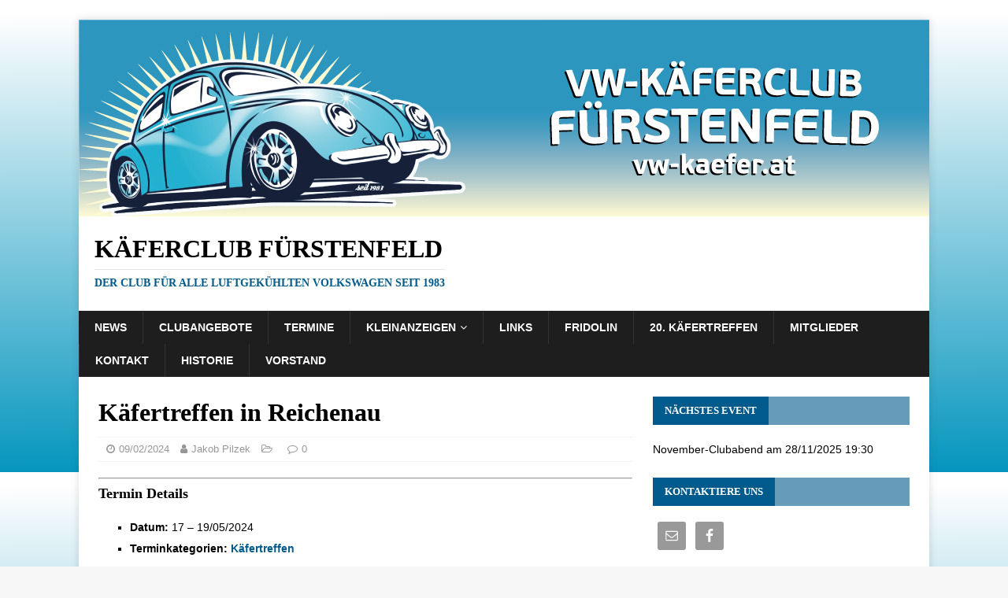

--- FILE ---
content_type: text/plain
request_url: https://www.google-analytics.com/j/collect?v=1&_v=j102&a=1501838532&t=pageview&_s=1&dl=https%3A%2F%2Fvw-kaefer.at%2Fevents%2Fevent%2Fkaefertreffen-in-reichenau&ul=en-us%40posix&dt=K%C3%A4fertreffen%20in%20Reichenau%20%E2%80%93%20K%C3%A4ferclub%20F%C3%BCrstenfeld&sr=1280x720&vp=1280x720&_u=IEBAAEABAAAAACAAI~&jid=1888559892&gjid=489351784&cid=283444649.1762077427&tid=UA-90539842-1&_gid=727231296.1762077427&_r=1&_slc=1&z=441803216
body_size: -449
content:
2,cG-3KWN5VRZ09